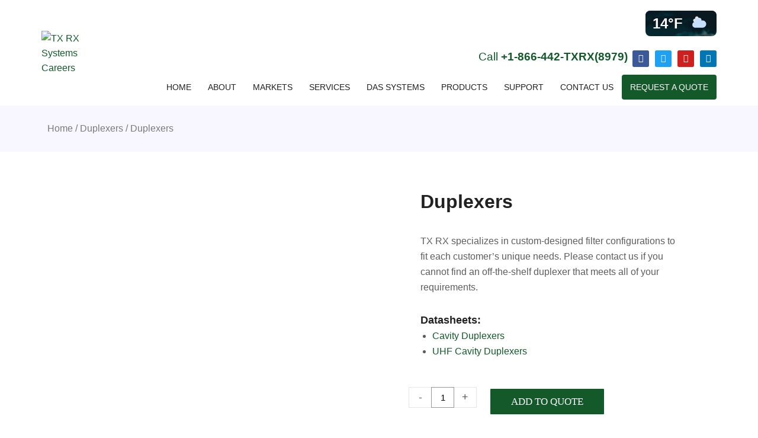

--- FILE ---
content_type: text/css
request_url: https://txrx.com/wp-content/uploads/elementor/css/post-34.css?ver=1769001493
body_size: 285
content:
.elementor-kit-34{--e-global-color-primary:#135929;--e-global-color-secondary:#486F73;--e-global-color-text:#212121;--e-global-color-accent:#05204A;--e-global-color-36ab536:#F8F7FF;--e-global-color-506a6ff:#BCD6CF;--e-global-typography-primary-font-family:"Roboto";--e-global-typography-primary-font-size:16px;--e-global-typography-primary-font-weight:400;--e-global-typography-primary-line-height:1.6em;--e-global-typography-secondary-font-family:"Roboto";--e-global-typography-secondary-font-size:15px;--e-global-typography-secondary-font-weight:400;--e-global-typography-secondary-line-height:1.5em;--e-global-typography-text-font-family:"Roboto";--e-global-typography-text-font-size:16px;--e-global-typography-text-font-weight:400;--e-global-typography-text-line-height:1.7em;--e-global-typography-accent-font-family:"Roboto";--e-global-typography-accent-font-weight:500;color:var( --e-global-color-text );font-family:var( --e-global-typography-primary-font-family ), Sans-serif;font-size:var( --e-global-typography-primary-font-size );font-weight:var( --e-global-typography-primary-font-weight );line-height:var( --e-global-typography-primary-line-height );}.elementor-kit-34 button,.elementor-kit-34 input[type="button"],.elementor-kit-34 input[type="submit"],.elementor-kit-34 .elementor-button{background-color:var( --e-global-color-primary );font-family:var( --e-global-typography-accent-font-family ), Sans-serif;font-weight:var( --e-global-typography-accent-font-weight );color:#FFFFFF;padding:15px 30px 15px 30px;}.elementor-kit-34 button:hover,.elementor-kit-34 button:focus,.elementor-kit-34 input[type="button"]:hover,.elementor-kit-34 input[type="button"]:focus,.elementor-kit-34 input[type="submit"]:hover,.elementor-kit-34 input[type="submit"]:focus,.elementor-kit-34 .elementor-button:hover,.elementor-kit-34 .elementor-button:focus{background-color:var( --e-global-color-secondary );border-radius:4px 4px 4px 4px;}.elementor-kit-34 e-page-transition{background-color:#FFBC7D;}.elementor-kit-34 a{color:var( --e-global-color-primary );}.elementor-kit-34 a:hover{color:var( --e-global-color-secondary );}.elementor-kit-34 h1{color:var( --e-global-color-text );font-family:"Roboto", Sans-serif;font-size:36px;font-weight:600;line-height:1.6em;}.elementor-kit-34 h2{color:var( --e-global-color-text );font-family:"Roboto", Sans-serif;font-size:32px;font-weight:600;line-height:1.6em;}.elementor-kit-34 h3{color:var( --e-global-color-text );font-family:"Roboto", Sans-serif;font-size:22px;font-weight:600;line-height:1.6em;}.elementor-kit-34 h4{color:var( --e-global-color-text );font-family:"Roboto", Sans-serif;font-size:20px;font-weight:600;line-height:1.6em;}.elementor-kit-34 h5{color:var( --e-global-color-text );font-family:"Roboto", Sans-serif;font-size:18px;font-weight:600;line-height:1.6em;}.elementor-kit-34 h6{color:var( --e-global-color-text );font-family:"Roboto", Sans-serif;font-size:15px;font-weight:500;line-height:1.5em;}.elementor-section.elementor-section-boxed > .elementor-container{max-width:1140px;}.e-con{--container-max-width:1140px;}.elementor-widget:not(:last-child){margin-block-end:20px;}.elementor-element{--widgets-spacing:20px 20px;--widgets-spacing-row:20px;--widgets-spacing-column:20px;}{}h1.entry-title{display:var(--page-title-display);}@media(max-width:1024px){.elementor-kit-34{font-size:var( --e-global-typography-primary-font-size );line-height:var( --e-global-typography-primary-line-height );}.elementor-section.elementor-section-boxed > .elementor-container{max-width:1024px;}.e-con{--container-max-width:1024px;}}@media(max-width:767px){.elementor-kit-34{font-size:var( --e-global-typography-primary-font-size );line-height:var( --e-global-typography-primary-line-height );}.elementor-section.elementor-section-boxed > .elementor-container{max-width:767px;}.e-con{--container-max-width:767px;}}

--- FILE ---
content_type: text/css
request_url: https://txrx.com/wp-content/uploads/elementor/css/post-207.css?ver=1769001493
body_size: 1786
content:
.elementor-widget-section .pafe-woocommerce-sales-funnels-add-to-cart-message--success{color:var( --e-global-color-primary );}.elementor-widget-section .pafe-woocommerce-sales-funnels-add-to-cart-message--out-of-stock{color:var( --e-global-color-primary );}.elementor-widget-section .pafe-woocommerce-sales-funnels-add-to-cart-message{font-family:var( --e-global-typography-accent-font-family ), Sans-serif;font-weight:var( --e-global-typography-accent-font-weight );}.elementor-207 .elementor-element.elementor-element-45c0864f > .elementor-container > .elementor-column > .elementor-widget-wrap{align-content:center;align-items:center;}.elementor-207 .elementor-element.elementor-element-45c0864f:not(.elementor-motion-effects-element-type-background), .elementor-207 .elementor-element.elementor-element-45c0864f > .elementor-motion-effects-container > .elementor-motion-effects-layer{background-color:#ffffff;}.elementor-207 .elementor-element.elementor-element-45c0864f{box-shadow:0px 0px 12px 0px rgba(0, 0, 0, 0.08);transition:background 0.3s, border 0.3s, border-radius 0.3s, box-shadow 0.3s;margin-top:0px;margin-bottom:0px;padding:10px 20px 10px 20px;}.elementor-207 .elementor-element.elementor-element-45c0864f > .elementor-background-overlay{transition:background 0.3s, border-radius 0.3s, opacity 0.3s;}.elementor-widget-column .pafe-woocommerce-sales-funnels-add-to-cart-message--success{color:var( --e-global-color-primary );}.elementor-widget-column .pafe-woocommerce-sales-funnels-add-to-cart-message--out-of-stock{color:var( --e-global-color-primary );}.elementor-widget-column .pafe-woocommerce-sales-funnels-add-to-cart-message{font-family:var( --e-global-typography-accent-font-family ), Sans-serif;font-weight:var( --e-global-typography-accent-font-weight );}.elementor-widget-theme-site-logo .pafe-woocommerce-sales-funnels-add-to-cart-message--success{color:var( --e-global-color-primary );}.elementor-widget-theme-site-logo .pafe-woocommerce-sales-funnels-add-to-cart-message--out-of-stock{color:var( --e-global-color-primary );}.elementor-widget-theme-site-logo .pafe-woocommerce-sales-funnels-add-to-cart-message{font-family:var( --e-global-typography-accent-font-family ), Sans-serif;font-weight:var( --e-global-typography-accent-font-weight );}.elementor-widget-theme-site-logo .widget-image-caption{color:var( --e-global-color-text );font-family:var( --e-global-typography-text-font-family ), Sans-serif;font-size:var( --e-global-typography-text-font-size );font-weight:var( --e-global-typography-text-font-weight );line-height:var( --e-global-typography-text-line-height );}.elementor-207 .elementor-element.elementor-element-6b28af51{text-align:left;}.elementor-207 .elementor-element.elementor-element-6b28af51 img{width:100px;}.elementor-207 .elementor-element.elementor-element-461c0065.elementor-column > .elementor-widget-wrap{justify-content:flex-end;}.elementor-207 .elementor-element.elementor-element-461c0065 > .elementor-element-populated{padding:8px 0px 0px 0px;}.elementor-widget-html .pafe-woocommerce-sales-funnels-add-to-cart-message--success{color:var( --e-global-color-primary );}.elementor-widget-html .pafe-woocommerce-sales-funnels-add-to-cart-message--out-of-stock{color:var( --e-global-color-primary );}.elementor-widget-html .pafe-woocommerce-sales-funnels-add-to-cart-message{font-family:var( --e-global-typography-accent-font-family ), Sans-serif;font-weight:var( --e-global-typography-accent-font-weight );}.elementor-207 .elementor-element.elementor-element-20c45c3{z-index:0;}.elementor-widget-heading .pafe-woocommerce-sales-funnels-add-to-cart-message--success{color:var( --e-global-color-primary );}.elementor-widget-heading .pafe-woocommerce-sales-funnels-add-to-cart-message--out-of-stock{color:var( --e-global-color-primary );}.elementor-widget-heading .pafe-woocommerce-sales-funnels-add-to-cart-message{font-family:var( --e-global-typography-accent-font-family ), Sans-serif;font-weight:var( --e-global-typography-accent-font-weight );}.elementor-widget-heading .elementor-heading-title{font-family:var( --e-global-typography-primary-font-family ), Sans-serif;font-size:var( --e-global-typography-primary-font-size );font-weight:var( --e-global-typography-primary-font-weight );line-height:var( --e-global-typography-primary-line-height );color:var( --e-global-color-primary );}.elementor-207 .elementor-element.elementor-element-62579fe{width:auto;max-width:auto;align-self:center;text-align:right;}.elementor-207 .elementor-element.elementor-element-62579fe > .elementor-widget-container{margin:0px 20px 0px 0px;}.elementor-207 .elementor-element.elementor-element-62579fe .elementor-heading-title{font-family:"Roboto", Sans-serif;font-weight:400;}.elementor-widget-social-icons .pafe-woocommerce-sales-funnels-add-to-cart-message--success{color:var( --e-global-color-primary );}.elementor-widget-social-icons .pafe-woocommerce-sales-funnels-add-to-cart-message--out-of-stock{color:var( --e-global-color-primary );}.elementor-widget-social-icons .pafe-woocommerce-sales-funnels-add-to-cart-message{font-family:var( --e-global-typography-accent-font-family ), Sans-serif;font-weight:var( --e-global-typography-accent-font-weight );}.elementor-207 .elementor-element.elementor-element-0c61865{--grid-template-columns:repeat(0, auto);width:auto;max-width:auto;--icon-size:14px;--grid-column-gap:6px;}.elementor-207 .elementor-element.elementor-element-0c61865 .elementor-widget-container{text-align:right;}.elementor-207 .elementor-element.elementor-element-0c61865 > .elementor-widget-container{margin:0px 0px 0px 0px;}.elementor-widget-nav-menu .pafe-woocommerce-sales-funnels-add-to-cart-message--success{color:var( --e-global-color-primary );}.elementor-widget-nav-menu .pafe-woocommerce-sales-funnels-add-to-cart-message--out-of-stock{color:var( --e-global-color-primary );}.elementor-widget-nav-menu .pafe-woocommerce-sales-funnels-add-to-cart-message{font-family:var( --e-global-typography-accent-font-family ), Sans-serif;font-weight:var( --e-global-typography-accent-font-weight );}.elementor-widget-nav-menu .elementor-nav-menu .elementor-item{font-family:var( --e-global-typography-primary-font-family ), Sans-serif;font-size:var( --e-global-typography-primary-font-size );font-weight:var( --e-global-typography-primary-font-weight );line-height:var( --e-global-typography-primary-line-height );}.elementor-widget-nav-menu .elementor-nav-menu--main .elementor-item{color:var( --e-global-color-text );fill:var( --e-global-color-text );}.elementor-widget-nav-menu .elementor-nav-menu--main .elementor-item:hover,
					.elementor-widget-nav-menu .elementor-nav-menu--main .elementor-item.elementor-item-active,
					.elementor-widget-nav-menu .elementor-nav-menu--main .elementor-item.highlighted,
					.elementor-widget-nav-menu .elementor-nav-menu--main .elementor-item:focus{color:var( --e-global-color-accent );fill:var( --e-global-color-accent );}.elementor-widget-nav-menu .elementor-nav-menu--main:not(.e--pointer-framed) .elementor-item:before,
					.elementor-widget-nav-menu .elementor-nav-menu--main:not(.e--pointer-framed) .elementor-item:after{background-color:var( --e-global-color-accent );}.elementor-widget-nav-menu .e--pointer-framed .elementor-item:before,
					.elementor-widget-nav-menu .e--pointer-framed .elementor-item:after{border-color:var( --e-global-color-accent );}.elementor-widget-nav-menu{--e-nav-menu-divider-color:var( --e-global-color-text );}.elementor-widget-nav-menu .elementor-nav-menu--dropdown .elementor-item, .elementor-widget-nav-menu .elementor-nav-menu--dropdown  .elementor-sub-item{font-family:var( --e-global-typography-accent-font-family ), Sans-serif;font-weight:var( --e-global-typography-accent-font-weight );}.elementor-207 .elementor-element.elementor-element-3f20df5b > .elementor-widget-container{margin:10px 0px 0px 0px;padding:0px 0px 0px 0px;}.elementor-207 .elementor-element.elementor-element-3f20df5b .elementor-menu-toggle{margin-left:auto;background-color:rgba(0,0,0,0);border-width:0px;border-radius:0px;}.elementor-207 .elementor-element.elementor-element-3f20df5b .elementor-nav-menu .elementor-item{font-family:"Roboto", Sans-serif;font-size:14px;font-weight:500;text-transform:uppercase;line-height:1.3em;}.elementor-207 .elementor-element.elementor-element-3f20df5b .elementor-nav-menu--main .elementor-item{color:var( --e-global-color-text );fill:var( --e-global-color-text );padding-left:14px;padding-right:14px;padding-top:12px;padding-bottom:12px;}.elementor-207 .elementor-element.elementor-element-3f20df5b .elementor-nav-menu--main .elementor-item:hover,
					.elementor-207 .elementor-element.elementor-element-3f20df5b .elementor-nav-menu--main .elementor-item.elementor-item-active,
					.elementor-207 .elementor-element.elementor-element-3f20df5b .elementor-nav-menu--main .elementor-item.highlighted,
					.elementor-207 .elementor-element.elementor-element-3f20df5b .elementor-nav-menu--main .elementor-item:focus{color:var( --e-global-color-primary );fill:var( --e-global-color-primary );}.elementor-207 .elementor-element.elementor-element-3f20df5b .elementor-nav-menu--main:not(.e--pointer-framed) .elementor-item:before,
					.elementor-207 .elementor-element.elementor-element-3f20df5b .elementor-nav-menu--main:not(.e--pointer-framed) .elementor-item:after{background-color:var( --e-global-color-primary );}.elementor-207 .elementor-element.elementor-element-3f20df5b .e--pointer-framed .elementor-item:before,
					.elementor-207 .elementor-element.elementor-element-3f20df5b .e--pointer-framed .elementor-item:after{border-color:var( --e-global-color-primary );}.elementor-207 .elementor-element.elementor-element-3f20df5b .e--pointer-framed .elementor-item:before{border-width:3px;}.elementor-207 .elementor-element.elementor-element-3f20df5b .e--pointer-framed.e--animation-draw .elementor-item:before{border-width:0 0 3px 3px;}.elementor-207 .elementor-element.elementor-element-3f20df5b .e--pointer-framed.e--animation-draw .elementor-item:after{border-width:3px 3px 0 0;}.elementor-207 .elementor-element.elementor-element-3f20df5b .e--pointer-framed.e--animation-corners .elementor-item:before{border-width:3px 0 0 3px;}.elementor-207 .elementor-element.elementor-element-3f20df5b .e--pointer-framed.e--animation-corners .elementor-item:after{border-width:0 3px 3px 0;}.elementor-207 .elementor-element.elementor-element-3f20df5b .e--pointer-underline .elementor-item:after,
					 .elementor-207 .elementor-element.elementor-element-3f20df5b .e--pointer-overline .elementor-item:before,
					 .elementor-207 .elementor-element.elementor-element-3f20df5b .e--pointer-double-line .elementor-item:before,
					 .elementor-207 .elementor-element.elementor-element-3f20df5b .e--pointer-double-line .elementor-item:after{height:3px;}.elementor-207 .elementor-element.elementor-element-3f20df5b{--e-nav-menu-horizontal-menu-item-margin:calc( 0px / 2 );--nav-menu-icon-size:30px;}.elementor-207 .elementor-element.elementor-element-3f20df5b .elementor-nav-menu--main:not(.elementor-nav-menu--layout-horizontal) .elementor-nav-menu > li:not(:last-child){margin-bottom:0px;}.elementor-207 .elementor-element.elementor-element-3f20df5b .elementor-nav-menu--dropdown a, .elementor-207 .elementor-element.elementor-element-3f20df5b .elementor-menu-toggle{color:#000000;fill:#000000;}.elementor-207 .elementor-element.elementor-element-3f20df5b .elementor-nav-menu--dropdown{background-color:#f2f2f2;}.elementor-207 .elementor-element.elementor-element-3f20df5b .elementor-nav-menu--dropdown a:hover,
					.elementor-207 .elementor-element.elementor-element-3f20df5b .elementor-nav-menu--dropdown a:focus,
					.elementor-207 .elementor-element.elementor-element-3f20df5b .elementor-nav-menu--dropdown a.elementor-item-active,
					.elementor-207 .elementor-element.elementor-element-3f20df5b .elementor-nav-menu--dropdown a.highlighted,
					.elementor-207 .elementor-element.elementor-element-3f20df5b .elementor-menu-toggle:hover,
					.elementor-207 .elementor-element.elementor-element-3f20df5b .elementor-menu-toggle:focus{color:var( --e-global-color-primary );}.elementor-207 .elementor-element.elementor-element-3f20df5b .elementor-nav-menu--dropdown a:hover,
					.elementor-207 .elementor-element.elementor-element-3f20df5b .elementor-nav-menu--dropdown a:focus,
					.elementor-207 .elementor-element.elementor-element-3f20df5b .elementor-nav-menu--dropdown a.elementor-item-active,
					.elementor-207 .elementor-element.elementor-element-3f20df5b .elementor-nav-menu--dropdown a.highlighted{background-color:var( --e-global-color-36ab536 );}.elementor-207 .elementor-element.elementor-element-3f20df5b .elementor-nav-menu--dropdown .elementor-item, .elementor-207 .elementor-element.elementor-element-3f20df5b .elementor-nav-menu--dropdown  .elementor-sub-item{font-size:15px;}.elementor-207 .elementor-element.elementor-element-3f20df5b div.elementor-menu-toggle{color:#000000;}.elementor-207 .elementor-element.elementor-element-3f20df5b div.elementor-menu-toggle svg{fill:#000000;}.elementor-207 .elementor-element.elementor-element-3f20df5b div.elementor-menu-toggle:hover, .elementor-207 .elementor-element.elementor-element-3f20df5b div.elementor-menu-toggle:focus{color:#02604E;}.elementor-207 .elementor-element.elementor-element-3f20df5b div.elementor-menu-toggle:hover svg, .elementor-207 .elementor-element.elementor-element-3f20df5b div.elementor-menu-toggle:focus svg{fill:#02604E;}.elementor-207 .elementor-element.elementor-element-6a30e01 > .elementor-container > .elementor-column > .elementor-widget-wrap{align-content:center;align-items:center;}.elementor-207 .elementor-element.elementor-element-6a30e01:not(.elementor-motion-effects-element-type-background), .elementor-207 .elementor-element.elementor-element-6a30e01 > .elementor-motion-effects-container > .elementor-motion-effects-layer{background-color:#ffffff;}.elementor-207 .elementor-element.elementor-element-6a30e01{box-shadow:0px 0px 12px 0px rgba(0, 0, 0, 0.08);transition:background 0.3s, border 0.3s, border-radius 0.3s, box-shadow 0.3s;margin-top:0px;margin-bottom:0px;padding:6px 0px 6px 0px;z-index:9;}.elementor-207 .elementor-element.elementor-element-6a30e01 > .elementor-background-overlay{transition:background 0.3s, border-radius 0.3s, opacity 0.3s;}.elementor-207 .elementor-element.elementor-element-c9ceac1{text-align:left;}.elementor-207 .elementor-element.elementor-element-c9ceac1 img{width:50px;}.elementor-207 .elementor-element.elementor-element-0574dea > .elementor-widget-container{margin:0px 0px 0px 0px;padding:0px 0px 0px 0px;}.elementor-207 .elementor-element.elementor-element-0574dea .elementor-menu-toggle{margin-left:auto;background-color:rgba(0,0,0,0);border-width:0px;border-radius:0px;}.elementor-207 .elementor-element.elementor-element-0574dea .elementor-nav-menu .elementor-item{font-family:"Roboto", Sans-serif;font-size:14px;font-weight:500;text-transform:uppercase;line-height:1.3em;}.elementor-207 .elementor-element.elementor-element-0574dea .elementor-nav-menu--main .elementor-item{color:var( --e-global-color-text );fill:var( --e-global-color-text );padding-left:14px;padding-right:14px;padding-top:12px;padding-bottom:12px;}.elementor-207 .elementor-element.elementor-element-0574dea .elementor-nav-menu--main .elementor-item:hover,
					.elementor-207 .elementor-element.elementor-element-0574dea .elementor-nav-menu--main .elementor-item.elementor-item-active,
					.elementor-207 .elementor-element.elementor-element-0574dea .elementor-nav-menu--main .elementor-item.highlighted,
					.elementor-207 .elementor-element.elementor-element-0574dea .elementor-nav-menu--main .elementor-item:focus{color:var( --e-global-color-primary );fill:var( --e-global-color-primary );}.elementor-207 .elementor-element.elementor-element-0574dea .elementor-nav-menu--main:not(.e--pointer-framed) .elementor-item:before,
					.elementor-207 .elementor-element.elementor-element-0574dea .elementor-nav-menu--main:not(.e--pointer-framed) .elementor-item:after{background-color:var( --e-global-color-primary );}.elementor-207 .elementor-element.elementor-element-0574dea .e--pointer-framed .elementor-item:before,
					.elementor-207 .elementor-element.elementor-element-0574dea .e--pointer-framed .elementor-item:after{border-color:var( --e-global-color-primary );}.elementor-207 .elementor-element.elementor-element-0574dea .e--pointer-framed .elementor-item:before{border-width:3px;}.elementor-207 .elementor-element.elementor-element-0574dea .e--pointer-framed.e--animation-draw .elementor-item:before{border-width:0 0 3px 3px;}.elementor-207 .elementor-element.elementor-element-0574dea .e--pointer-framed.e--animation-draw .elementor-item:after{border-width:3px 3px 0 0;}.elementor-207 .elementor-element.elementor-element-0574dea .e--pointer-framed.e--animation-corners .elementor-item:before{border-width:3px 0 0 3px;}.elementor-207 .elementor-element.elementor-element-0574dea .e--pointer-framed.e--animation-corners .elementor-item:after{border-width:0 3px 3px 0;}.elementor-207 .elementor-element.elementor-element-0574dea .e--pointer-underline .elementor-item:after,
					 .elementor-207 .elementor-element.elementor-element-0574dea .e--pointer-overline .elementor-item:before,
					 .elementor-207 .elementor-element.elementor-element-0574dea .e--pointer-double-line .elementor-item:before,
					 .elementor-207 .elementor-element.elementor-element-0574dea .e--pointer-double-line .elementor-item:after{height:3px;}.elementor-207 .elementor-element.elementor-element-0574dea{--e-nav-menu-horizontal-menu-item-margin:calc( 0px / 2 );--nav-menu-icon-size:30px;}.elementor-207 .elementor-element.elementor-element-0574dea .elementor-nav-menu--main:not(.elementor-nav-menu--layout-horizontal) .elementor-nav-menu > li:not(:last-child){margin-bottom:0px;}.elementor-207 .elementor-element.elementor-element-0574dea .elementor-nav-menu--dropdown a, .elementor-207 .elementor-element.elementor-element-0574dea .elementor-menu-toggle{color:#000000;fill:#000000;}.elementor-207 .elementor-element.elementor-element-0574dea .elementor-nav-menu--dropdown{background-color:#f2f2f2;}.elementor-207 .elementor-element.elementor-element-0574dea .elementor-nav-menu--dropdown a:hover,
					.elementor-207 .elementor-element.elementor-element-0574dea .elementor-nav-menu--dropdown a:focus,
					.elementor-207 .elementor-element.elementor-element-0574dea .elementor-nav-menu--dropdown a.elementor-item-active,
					.elementor-207 .elementor-element.elementor-element-0574dea .elementor-nav-menu--dropdown a.highlighted,
					.elementor-207 .elementor-element.elementor-element-0574dea .elementor-menu-toggle:hover,
					.elementor-207 .elementor-element.elementor-element-0574dea .elementor-menu-toggle:focus{color:var( --e-global-color-primary );}.elementor-207 .elementor-element.elementor-element-0574dea .elementor-nav-menu--dropdown a:hover,
					.elementor-207 .elementor-element.elementor-element-0574dea .elementor-nav-menu--dropdown a:focus,
					.elementor-207 .elementor-element.elementor-element-0574dea .elementor-nav-menu--dropdown a.elementor-item-active,
					.elementor-207 .elementor-element.elementor-element-0574dea .elementor-nav-menu--dropdown a.highlighted{background-color:var( --e-global-color-36ab536 );}.elementor-207 .elementor-element.elementor-element-0574dea .elementor-nav-menu--dropdown .elementor-item, .elementor-207 .elementor-element.elementor-element-0574dea .elementor-nav-menu--dropdown  .elementor-sub-item{font-size:15px;}.elementor-207 .elementor-element.elementor-element-0574dea div.elementor-menu-toggle{color:#000000;}.elementor-207 .elementor-element.elementor-element-0574dea div.elementor-menu-toggle svg{fill:#000000;}.elementor-207 .elementor-element.elementor-element-0574dea div.elementor-menu-toggle:hover, .elementor-207 .elementor-element.elementor-element-0574dea div.elementor-menu-toggle:focus{color:#00ce1b;}.elementor-207 .elementor-element.elementor-element-0574dea div.elementor-menu-toggle:hover svg, .elementor-207 .elementor-element.elementor-element-0574dea div.elementor-menu-toggle:focus svg{fill:#00ce1b;}.elementor-theme-builder-content-area{height:400px;}.elementor-location-header:before, .elementor-location-footer:before{content:"";display:table;clear:both;}@media(max-width:1024px){.elementor-207 .elementor-element.elementor-element-45c0864f{padding:10px 20px 10px 20px;}.elementor-widget-theme-site-logo .widget-image-caption{font-size:var( --e-global-typography-text-font-size );line-height:var( --e-global-typography-text-line-height );}.elementor-widget-heading .elementor-heading-title{font-size:var( --e-global-typography-primary-font-size );line-height:var( --e-global-typography-primary-line-height );}.elementor-widget-nav-menu .elementor-nav-menu .elementor-item{font-size:var( --e-global-typography-primary-font-size );line-height:var( --e-global-typography-primary-line-height );}.elementor-207 .elementor-element.elementor-element-3f20df5b .elementor-nav-menu--main .elementor-item{padding-left:14px;padding-right:14px;}.elementor-207 .elementor-element.elementor-element-3f20df5b{--e-nav-menu-horizontal-menu-item-margin:calc( 0px / 2 );}.elementor-207 .elementor-element.elementor-element-3f20df5b .elementor-nav-menu--main:not(.elementor-nav-menu--layout-horizontal) .elementor-nav-menu > li:not(:last-child){margin-bottom:0px;}.elementor-207 .elementor-element.elementor-element-3f20df5b .elementor-nav-menu--main > .elementor-nav-menu > li > .elementor-nav-menu--dropdown, .elementor-207 .elementor-element.elementor-element-3f20df5b .elementor-nav-menu__container.elementor-nav-menu--dropdown{margin-top:29px !important;}.elementor-207 .elementor-element.elementor-element-6a30e01{padding:20px 20px 20px 20px;}.elementor-207 .elementor-element.elementor-element-0574dea .elementor-nav-menu--main .elementor-item{padding-left:14px;padding-right:14px;}.elementor-207 .elementor-element.elementor-element-0574dea{--e-nav-menu-horizontal-menu-item-margin:calc( 0px / 2 );}.elementor-207 .elementor-element.elementor-element-0574dea .elementor-nav-menu--main:not(.elementor-nav-menu--layout-horizontal) .elementor-nav-menu > li:not(:last-child){margin-bottom:0px;}}@media(max-width:767px){.elementor-207 .elementor-element.elementor-element-45c0864f{padding:10px 20px 10px 20px;}.elementor-207 .elementor-element.elementor-element-b77cba2{width:30%;}.elementor-207 .elementor-element.elementor-element-b77cba2 > .elementor-element-populated{margin:0px 0px 0px 0px;--e-column-margin-right:0px;--e-column-margin-left:0px;}.elementor-widget-theme-site-logo .widget-image-caption{font-size:var( --e-global-typography-text-font-size );line-height:var( --e-global-typography-text-line-height );}.elementor-207 .elementor-element.elementor-element-6b28af51{text-align:left;}.elementor-207 .elementor-element.elementor-element-6b28af51 img{width:70px;}.elementor-207 .elementor-element.elementor-element-461c0065{width:70%;}.elementor-207 .elementor-element.elementor-element-461c0065.elementor-column > .elementor-widget-wrap{justify-content:flex-end;}.elementor-207 .elementor-element.elementor-element-461c0065 > .elementor-element-populated{margin:0px 0px 0px 0px;--e-column-margin-right:0px;--e-column-margin-left:0px;}.elementor-widget-heading .elementor-heading-title{font-size:var( --e-global-typography-primary-font-size );line-height:var( --e-global-typography-primary-line-height );}.elementor-207 .elementor-element.elementor-element-62579fe > .elementor-widget-container{margin:0px 0px 0px 0px;padding:0px 0px 8px 0px;}.elementor-207 .elementor-element.elementor-element-62579fe{text-align:right;}.elementor-207 .elementor-element.elementor-element-62579fe .elementor-heading-title{font-size:16px;}.elementor-207 .elementor-element.elementor-element-0c61865 > .elementor-widget-container{margin:0px 0px 0px 0px;}.elementor-widget-nav-menu .elementor-nav-menu .elementor-item{font-size:var( --e-global-typography-primary-font-size );line-height:var( --e-global-typography-primary-line-height );}.elementor-207 .elementor-element.elementor-element-3f20df5b .elementor-nav-menu--dropdown a{padding-left:0px;padding-right:0px;padding-top:12px;padding-bottom:12px;}.elementor-207 .elementor-element.elementor-element-3f20df5b .elementor-nav-menu--main > .elementor-nav-menu > li > .elementor-nav-menu--dropdown, .elementor-207 .elementor-element.elementor-element-3f20df5b .elementor-nav-menu__container.elementor-nav-menu--dropdown{margin-top:18px !important;}.elementor-207 .elementor-element.elementor-element-6a30e01{padding:20px 20px 20px 20px;}.elementor-207 .elementor-element.elementor-element-af623f5{width:50%;}.elementor-207 .elementor-element.elementor-element-af623f5 > .elementor-element-populated{margin:0px 0px 0px 0px;--e-column-margin-right:0px;--e-column-margin-left:0px;}.elementor-207 .elementor-element.elementor-element-c9ceac1{text-align:left;}.elementor-207 .elementor-element.elementor-element-c9ceac1 img{width:70px;}.elementor-207 .elementor-element.elementor-element-4991e05{width:50%;}.elementor-207 .elementor-element.elementor-element-4991e05 > .elementor-element-populated{margin:0px 0px 0px 0px;--e-column-margin-right:0px;--e-column-margin-left:0px;}.elementor-207 .elementor-element.elementor-element-0574dea .elementor-nav-menu--dropdown a{padding-top:12px;padding-bottom:12px;}.elementor-207 .elementor-element.elementor-element-0574dea .elementor-nav-menu--main > .elementor-nav-menu > li > .elementor-nav-menu--dropdown, .elementor-207 .elementor-element.elementor-element-0574dea .elementor-nav-menu__container.elementor-nav-menu--dropdown{margin-top:20px !important;}}@media(min-width:768px){.elementor-207 .elementor-element.elementor-element-b77cba2{width:9.252%;}.elementor-207 .elementor-element.elementor-element-461c0065{width:90.748%;}.elementor-207 .elementor-element.elementor-element-af623f5{width:9.252%;}.elementor-207 .elementor-element.elementor-element-4991e05{width:90.748%;}}@media(max-width:1024px) and (min-width:768px){.elementor-207 .elementor-element.elementor-element-b77cba2{width:30%;}.elementor-207 .elementor-element.elementor-element-461c0065{width:70%;}.elementor-207 .elementor-element.elementor-element-af623f5{width:20%;}.elementor-207 .elementor-element.elementor-element-4991e05{width:60%;}}/* Start custom CSS for column, class: .elementor-element-461c0065 */.col-top-right > .elementor-widget-wrap{
    justify-content: flex-end;
}/* End custom CSS */
/* Start custom CSS for column, class: .elementor-element-4991e05 */.col-top-right > .elementor-widget-wrap{
    justify-content: flex-end;
}/* End custom CSS */
/* Start custom CSS for section, class: .elementor-element-6a30e01 */.sticky-menu {
    display: none;
    position: fixed;
    top: 0;
}
.sticky-menu.active {
    width: 100%;
    display: block;
}
.sticky-menu .sticky-nav {
    margin-bottom: 0px;
}/* End custom CSS */

--- FILE ---
content_type: text/css
request_url: https://txrx.com/wp-content/uploads/elementor/css/post-1148.css?ver=1769001493
body_size: 1462
content:
.elementor-widget-section .pafe-woocommerce-sales-funnels-add-to-cart-message--success{color:var( --e-global-color-primary );}.elementor-widget-section .pafe-woocommerce-sales-funnels-add-to-cart-message--out-of-stock{color:var( --e-global-color-primary );}.elementor-widget-section .pafe-woocommerce-sales-funnels-add-to-cart-message{font-family:var( --e-global-typography-accent-font-family ), Sans-serif;font-weight:var( --e-global-typography-accent-font-weight );}.elementor-1148 .elementor-element.elementor-element-e1ee206:not(.elementor-motion-effects-element-type-background), .elementor-1148 .elementor-element.elementor-element-e1ee206 > .elementor-motion-effects-container > .elementor-motion-effects-layer{background-color:#001c38;}.elementor-1148 .elementor-element.elementor-element-e1ee206{transition:background 0.3s, border 0.3s, border-radius 0.3s, box-shadow 0.3s;padding:70px 20px 70px 20px;}.elementor-1148 .elementor-element.elementor-element-e1ee206 > .elementor-background-overlay{transition:background 0.3s, border-radius 0.3s, opacity 0.3s;}.elementor-widget-column .pafe-woocommerce-sales-funnels-add-to-cart-message--success{color:var( --e-global-color-primary );}.elementor-widget-column .pafe-woocommerce-sales-funnels-add-to-cart-message--out-of-stock{color:var( --e-global-color-primary );}.elementor-widget-column .pafe-woocommerce-sales-funnels-add-to-cart-message{font-family:var( --e-global-typography-accent-font-family ), Sans-serif;font-weight:var( --e-global-typography-accent-font-weight );}.elementor-1148 .elementor-element.elementor-element-7fd8ad2 > .elementor-element-populated{margin:0px 80px 0px 0px;--e-column-margin-right:80px;--e-column-margin-left:0px;}.elementor-widget-theme-site-logo .pafe-woocommerce-sales-funnels-add-to-cart-message--success{color:var( --e-global-color-primary );}.elementor-widget-theme-site-logo .pafe-woocommerce-sales-funnels-add-to-cart-message--out-of-stock{color:var( --e-global-color-primary );}.elementor-widget-theme-site-logo .pafe-woocommerce-sales-funnels-add-to-cart-message{font-family:var( --e-global-typography-accent-font-family ), Sans-serif;font-weight:var( --e-global-typography-accent-font-weight );}.elementor-widget-theme-site-logo .widget-image-caption{color:var( --e-global-color-text );font-family:var( --e-global-typography-text-font-family ), Sans-serif;font-size:var( --e-global-typography-text-font-size );font-weight:var( --e-global-typography-text-font-weight );line-height:var( --e-global-typography-text-line-height );}.elementor-1148 .elementor-element.elementor-element-ed15f2e{text-align:left;}.elementor-1148 .elementor-element.elementor-element-ed15f2e img{width:120px;}.elementor-widget-text-editor .pafe-woocommerce-sales-funnels-add-to-cart-message--success{color:var( --e-global-color-primary );}.elementor-widget-text-editor .pafe-woocommerce-sales-funnels-add-to-cart-message--out-of-stock{color:var( --e-global-color-primary );}.elementor-widget-text-editor .pafe-woocommerce-sales-funnels-add-to-cart-message{font-family:var( --e-global-typography-accent-font-family ), Sans-serif;font-weight:var( --e-global-typography-accent-font-weight );}.elementor-widget-text-editor{font-family:var( --e-global-typography-text-font-family ), Sans-serif;font-size:var( --e-global-typography-text-font-size );font-weight:var( --e-global-typography-text-font-weight );line-height:var( --e-global-typography-text-line-height );color:var( --e-global-color-text );}.elementor-widget-text-editor.elementor-drop-cap-view-stacked .elementor-drop-cap{background-color:var( --e-global-color-primary );}.elementor-widget-text-editor.elementor-drop-cap-view-framed .elementor-drop-cap, .elementor-widget-text-editor.elementor-drop-cap-view-default .elementor-drop-cap{color:var( --e-global-color-primary );border-color:var( --e-global-color-primary );}.elementor-1148 .elementor-element.elementor-element-dd3ef69{font-size:14px;font-weight:300;color:#FFFFFFA6;}.elementor-bc-flex-widget .elementor-1148 .elementor-element.elementor-element-4c31c4f.elementor-column .elementor-widget-wrap{align-items:flex-start;}.elementor-1148 .elementor-element.elementor-element-4c31c4f.elementor-column.elementor-element[data-element_type="column"] > .elementor-widget-wrap.elementor-element-populated{align-content:flex-start;align-items:flex-start;}.elementor-widget-heading .pafe-woocommerce-sales-funnels-add-to-cart-message--success{color:var( --e-global-color-primary );}.elementor-widget-heading .pafe-woocommerce-sales-funnels-add-to-cart-message--out-of-stock{color:var( --e-global-color-primary );}.elementor-widget-heading .pafe-woocommerce-sales-funnels-add-to-cart-message{font-family:var( --e-global-typography-accent-font-family ), Sans-serif;font-weight:var( --e-global-typography-accent-font-weight );}.elementor-widget-heading .elementor-heading-title{font-family:var( --e-global-typography-primary-font-family ), Sans-serif;font-size:var( --e-global-typography-primary-font-size );font-weight:var( --e-global-typography-primary-font-weight );line-height:var( --e-global-typography-primary-line-height );color:var( --e-global-color-primary );}.elementor-1148 .elementor-element.elementor-element-9ef0061{text-align:left;}.elementor-1148 .elementor-element.elementor-element-9ef0061 .elementor-heading-title{font-size:18px;font-weight:500;color:#ffffff;}.elementor-widget-icon-list .pafe-woocommerce-sales-funnels-add-to-cart-message--success{color:var( --e-global-color-primary );}.elementor-widget-icon-list .pafe-woocommerce-sales-funnels-add-to-cart-message--out-of-stock{color:var( --e-global-color-primary );}.elementor-widget-icon-list .pafe-woocommerce-sales-funnels-add-to-cart-message{font-family:var( --e-global-typography-accent-font-family ), Sans-serif;font-weight:var( --e-global-typography-accent-font-weight );}.elementor-widget-icon-list .elementor-icon-list-item:not(:last-child):after{border-color:var( --e-global-color-text );}.elementor-widget-icon-list .elementor-icon-list-icon i{color:var( --e-global-color-primary );}.elementor-widget-icon-list .elementor-icon-list-icon svg{fill:var( --e-global-color-primary );}.elementor-widget-icon-list .elementor-icon-list-item > .elementor-icon-list-text, .elementor-widget-icon-list .elementor-icon-list-item > a{font-family:var( --e-global-typography-text-font-family ), Sans-serif;font-size:var( --e-global-typography-text-font-size );font-weight:var( --e-global-typography-text-font-weight );line-height:var( --e-global-typography-text-line-height );}.elementor-widget-icon-list .elementor-icon-list-text{color:var( --e-global-color-secondary );}.elementor-1148 .elementor-element.elementor-element-50d8270{width:var( --container-widget-width, 102.985% );max-width:102.985%;--container-widget-width:102.985%;--container-widget-flex-grow:0;--e-icon-list-icon-size:0px;--icon-vertical-offset:0px;}.elementor-1148 .elementor-element.elementor-element-50d8270 .elementor-icon-list-items:not(.elementor-inline-items) .elementor-icon-list-item:not(:last-child){padding-block-end:calc(6px/2);}.elementor-1148 .elementor-element.elementor-element-50d8270 .elementor-icon-list-items:not(.elementor-inline-items) .elementor-icon-list-item:not(:first-child){margin-block-start:calc(6px/2);}.elementor-1148 .elementor-element.elementor-element-50d8270 .elementor-icon-list-items.elementor-inline-items .elementor-icon-list-item{margin-inline:calc(6px/2);}.elementor-1148 .elementor-element.elementor-element-50d8270 .elementor-icon-list-items.elementor-inline-items{margin-inline:calc(-6px/2);}.elementor-1148 .elementor-element.elementor-element-50d8270 .elementor-icon-list-items.elementor-inline-items .elementor-icon-list-item:after{inset-inline-end:calc(-6px/2);}.elementor-1148 .elementor-element.elementor-element-50d8270 .elementor-icon-list-icon i{transition:color 0.3s;}.elementor-1148 .elementor-element.elementor-element-50d8270 .elementor-icon-list-icon svg{transition:fill 0.3s;}.elementor-1148 .elementor-element.elementor-element-50d8270 .elementor-icon-list-icon{padding-inline-end:0px;}.elementor-1148 .elementor-element.elementor-element-50d8270 .elementor-icon-list-item > .elementor-icon-list-text, .elementor-1148 .elementor-element.elementor-element-50d8270 .elementor-icon-list-item > a{font-size:14px;font-weight:300;}.elementor-1148 .elementor-element.elementor-element-50d8270 .elementor-icon-list-text{color:#FFFFFFA6;transition:color 0.3s;}.elementor-1148 .elementor-element.elementor-element-50d8270 .elementor-icon-list-item:hover .elementor-icon-list-text{color:#FFFFFF;}.elementor-bc-flex-widget .elementor-1148 .elementor-element.elementor-element-ec9db44.elementor-column .elementor-widget-wrap{align-items:flex-start;}.elementor-1148 .elementor-element.elementor-element-ec9db44.elementor-column.elementor-element[data-element_type="column"] > .elementor-widget-wrap.elementor-element-populated{align-content:flex-start;align-items:flex-start;}.elementor-1148 .elementor-element.elementor-element-3a69130{text-align:left;}.elementor-1148 .elementor-element.elementor-element-3a69130 .elementor-heading-title{font-size:18px;font-weight:500;color:#ffffff;}.elementor-1148 .elementor-element.elementor-element-442fcd2 .elementor-icon-list-items:not(.elementor-inline-items) .elementor-icon-list-item:not(:last-child){padding-block-end:calc(5px/2);}.elementor-1148 .elementor-element.elementor-element-442fcd2 .elementor-icon-list-items:not(.elementor-inline-items) .elementor-icon-list-item:not(:first-child){margin-block-start:calc(5px/2);}.elementor-1148 .elementor-element.elementor-element-442fcd2 .elementor-icon-list-items.elementor-inline-items .elementor-icon-list-item{margin-inline:calc(5px/2);}.elementor-1148 .elementor-element.elementor-element-442fcd2 .elementor-icon-list-items.elementor-inline-items{margin-inline:calc(-5px/2);}.elementor-1148 .elementor-element.elementor-element-442fcd2 .elementor-icon-list-items.elementor-inline-items .elementor-icon-list-item:after{inset-inline-end:calc(-5px/2);}.elementor-1148 .elementor-element.elementor-element-442fcd2 .elementor-icon-list-icon i{transition:color 0.3s;}.elementor-1148 .elementor-element.elementor-element-442fcd2 .elementor-icon-list-icon svg{transition:fill 0.3s;}.elementor-1148 .elementor-element.elementor-element-442fcd2{--e-icon-list-icon-size:0px;--icon-vertical-offset:0px;}.elementor-1148 .elementor-element.elementor-element-442fcd2 .elementor-icon-list-icon{padding-inline-end:0px;}.elementor-1148 .elementor-element.elementor-element-442fcd2 .elementor-icon-list-item > .elementor-icon-list-text, .elementor-1148 .elementor-element.elementor-element-442fcd2 .elementor-icon-list-item > a{font-size:14px;font-weight:300;}.elementor-1148 .elementor-element.elementor-element-442fcd2 .elementor-icon-list-text{color:#FFFFFFA6;transition:color 0.3s;}.elementor-1148 .elementor-element.elementor-element-442fcd2 .elementor-icon-list-item:hover .elementor-icon-list-text{color:#FFFFFF;}.elementor-bc-flex-widget .elementor-1148 .elementor-element.elementor-element-f513811.elementor-column .elementor-widget-wrap{align-items:flex-start;}.elementor-1148 .elementor-element.elementor-element-f513811.elementor-column.elementor-element[data-element_type="column"] > .elementor-widget-wrap.elementor-element-populated{align-content:flex-start;align-items:flex-start;}.elementor-1148 .elementor-element.elementor-element-6891e1b{text-align:left;}.elementor-1148 .elementor-element.elementor-element-6891e1b .elementor-heading-title{font-size:18px;font-weight:500;color:#ffffff;}.elementor-1148 .elementor-element.elementor-element-f680d8d > .elementor-widget-container{margin:0px 0px 0px 0px;padding:0px 0px 0px 0px;}.elementor-1148 .elementor-element.elementor-element-f680d8d{color:#FFFFFFA6;}.elementor-1148 .elementor-element.elementor-element-f617bad > .elementor-widget-container{margin:-33px 0px 0px 0px;padding:0px 0px 0px 0px;}.elementor-1148 .elementor-element.elementor-element-f617bad{font-family:"Roboto", Sans-serif;font-size:16px;font-weight:400;line-height:1.7em;color:#FFFFFFA6;}.elementor-1148 .elementor-element.elementor-element-865a330 > .elementor-widget-container{margin:-37px 0px 0px 0px;}.elementor-1148 .elementor-element.elementor-element-865a330{font-family:"Roboto", Sans-serif;font-size:15px;font-weight:400;line-height:1.7em;color:#FFFFFFA6;}.elementor-widget-social-icons .pafe-woocommerce-sales-funnels-add-to-cart-message--success{color:var( --e-global-color-primary );}.elementor-widget-social-icons .pafe-woocommerce-sales-funnels-add-to-cart-message--out-of-stock{color:var( --e-global-color-primary );}.elementor-widget-social-icons .pafe-woocommerce-sales-funnels-add-to-cart-message{font-family:var( --e-global-typography-accent-font-family ), Sans-serif;font-weight:var( --e-global-typography-accent-font-weight );}.elementor-1148 .elementor-element.elementor-element-08249cf{--grid-template-columns:repeat(0, auto);--icon-size:15px;--grid-column-gap:9px;--grid-row-gap:0px;}.elementor-1148 .elementor-element.elementor-element-08249cf .elementor-widget-container{text-align:left;}.elementor-1148 .elementor-element.elementor-element-08249cf > .elementor-widget-container{padding:0px 0px 0px 0px;}.elementor-1148 .elementor-element.elementor-element-08249cf .elementor-social-icon{background-color:rgba(255,255,255,0.21);--icon-padding:0.6em;}.elementor-1148 .elementor-element.elementor-element-08249cf .elementor-social-icon i{color:#ffffff;}.elementor-1148 .elementor-element.elementor-element-08249cf .elementor-social-icon svg{fill:#ffffff;}.elementor-1148 .elementor-element.elementor-element-08249cf .elementor-social-icon:hover{background-color:#ffffff;}.elementor-1148 .elementor-element.elementor-element-08249cf .elementor-social-icon:hover i{color:#001c38;}.elementor-1148 .elementor-element.elementor-element-08249cf .elementor-social-icon:hover svg{fill:#001c38;}.elementor-1148 .elementor-element.elementor-element-570e9c0 > .elementor-container > .elementor-column > .elementor-widget-wrap{align-content:center;align-items:center;}.elementor-1148 .elementor-element.elementor-element-570e9c0:not(.elementor-motion-effects-element-type-background), .elementor-1148 .elementor-element.elementor-element-570e9c0 > .elementor-motion-effects-container > .elementor-motion-effects-layer{background-color:#001c38;}.elementor-1148 .elementor-element.elementor-element-570e9c0 > .elementor-container{min-height:50px;}.elementor-1148 .elementor-element.elementor-element-570e9c0{border-style:solid;border-width:1px 0px 0px 0px;border-color:rgba(255,255,255,0.19);transition:background 0.3s, border 0.3s, border-radius 0.3s, box-shadow 0.3s;padding:0px 20px 0px 20px;}.elementor-1148 .elementor-element.elementor-element-570e9c0 > .elementor-background-overlay{transition:background 0.3s, border-radius 0.3s, opacity 0.3s;}.elementor-1148 .elementor-element.elementor-element-147c87f{text-align:left;}.elementor-1148 .elementor-element.elementor-element-147c87f .elementor-heading-title{font-size:12px;font-weight:300;color:#adadad;}.elementor-theme-builder-content-area{height:400px;}.elementor-location-header:before, .elementor-location-footer:before{content:"";display:table;clear:both;}@media(max-width:1024px){.elementor-1148 .elementor-element.elementor-element-e1ee206{padding:50px 20px 50px 20px;}.elementor-1148 .elementor-element.elementor-element-7fd8ad2 > .elementor-element-populated{margin:0% 15% 0% 0%;--e-column-margin-right:15%;--e-column-margin-left:0%;}.elementor-widget-theme-site-logo .widget-image-caption{font-size:var( --e-global-typography-text-font-size );line-height:var( --e-global-typography-text-line-height );}.elementor-widget-text-editor{font-size:var( --e-global-typography-text-font-size );line-height:var( --e-global-typography-text-line-height );}.elementor-widget-heading .elementor-heading-title{font-size:var( --e-global-typography-primary-font-size );line-height:var( --e-global-typography-primary-line-height );}.elementor-widget-icon-list .elementor-icon-list-item > .elementor-icon-list-text, .elementor-widget-icon-list .elementor-icon-list-item > a{font-size:var( --e-global-typography-text-font-size );line-height:var( --e-global-typography-text-line-height );}.elementor-1148 .elementor-element.elementor-element-50d8270 .elementor-icon-list-item > .elementor-icon-list-text, .elementor-1148 .elementor-element.elementor-element-50d8270 .elementor-icon-list-item > a{font-size:13px;}.elementor-1148 .elementor-element.elementor-element-442fcd2 .elementor-icon-list-item > .elementor-icon-list-text, .elementor-1148 .elementor-element.elementor-element-442fcd2 .elementor-icon-list-item > a{font-size:13px;}.elementor-1148 .elementor-element.elementor-element-f513811 > .elementor-element-populated{margin:0px 0px 0px 0px;--e-column-margin-right:0px;--e-column-margin-left:0px;}.elementor-1148 .elementor-element.elementor-element-08249cf{--icon-size:10px;}.elementor-1148 .elementor-element.elementor-element-570e9c0{padding:10px 20px 10px 20px;}}@media(max-width:767px){.elementor-1148 .elementor-element.elementor-element-e1ee206{padding:35px 20px 35px 20px;}.elementor-1148 .elementor-element.elementor-element-7fd8ad2 > .elementor-element-populated{margin:0px 0px 0px 0px;--e-column-margin-right:0px;--e-column-margin-left:0px;padding:0px 0px 0px 0px;}.elementor-widget-theme-site-logo .widget-image-caption{font-size:var( --e-global-typography-text-font-size );line-height:var( --e-global-typography-text-line-height );}.elementor-1148 .elementor-element.elementor-element-ed15f2e img{width:70px;}.elementor-widget-text-editor{font-size:var( --e-global-typography-text-font-size );line-height:var( --e-global-typography-text-line-height );}.elementor-1148 .elementor-element.elementor-element-dd3ef69{text-align:left;}.elementor-1148 .elementor-element.elementor-element-4c31c4f{width:50%;}.elementor-1148 .elementor-element.elementor-element-4c31c4f > .elementor-element-populated{padding:0px 0px 0px 0px;}.elementor-widget-heading .elementor-heading-title{font-size:var( --e-global-typography-primary-font-size );line-height:var( --e-global-typography-primary-line-height );}.elementor-1148 .elementor-element.elementor-element-9ef0061{text-align:left;}.elementor-widget-icon-list .elementor-icon-list-item > .elementor-icon-list-text, .elementor-widget-icon-list .elementor-icon-list-item > a{font-size:var( --e-global-typography-text-font-size );line-height:var( --e-global-typography-text-line-height );}.elementor-1148 .elementor-element.elementor-element-50d8270 .elementor-icon-list-item > .elementor-icon-list-text, .elementor-1148 .elementor-element.elementor-element-50d8270 .elementor-icon-list-item > a{font-size:13px;}.elementor-1148 .elementor-element.elementor-element-ec9db44{width:50%;}.elementor-1148 .elementor-element.elementor-element-ec9db44 > .elementor-element-populated{padding:0px 0px 0px 0px;}.elementor-1148 .elementor-element.elementor-element-3a69130{text-align:left;}.elementor-1148 .elementor-element.elementor-element-442fcd2 .elementor-icon-list-item > .elementor-icon-list-text, .elementor-1148 .elementor-element.elementor-element-442fcd2 .elementor-icon-list-item > a{font-size:13px;}.elementor-1148 .elementor-element.elementor-element-f513811{width:100%;}.elementor-1148 .elementor-element.elementor-element-f513811 > .elementor-element-populated{margin:12px 0px 0px 0px;--e-column-margin-right:0px;--e-column-margin-left:0px;padding:0px 0px 0px 0px;}.elementor-1148 .elementor-element.elementor-element-08249cf .elementor-widget-container{text-align:left;}.elementor-1148 .elementor-element.elementor-element-08249cf > .elementor-widget-container{margin:-25px 0px 0px 0px;}.elementor-1148 .elementor-element.elementor-element-08249cf{--icon-size:15px;}.elementor-1148 .elementor-element.elementor-element-570e9c0{padding:30px 20px 20px 20px;}.elementor-1148 .elementor-element.elementor-element-bbef97e > .elementor-element-populated{margin:0px 0px 0px 0px;--e-column-margin-right:0px;--e-column-margin-left:0px;padding:0px 0px 0px 0px;}.elementor-1148 .elementor-element.elementor-element-147c87f{text-align:center;}}@media(min-width:768px){.elementor-1148 .elementor-element.elementor-element-7fd8ad2{width:35.174%;}.elementor-1148 .elementor-element.elementor-element-4c31c4f{width:20%;}.elementor-1148 .elementor-element.elementor-element-ec9db44{width:20.612%;}.elementor-1148 .elementor-element.elementor-element-f513811{width:24.214%;}}@media(max-width:1024px) and (min-width:768px){.elementor-1148 .elementor-element.elementor-element-7fd8ad2{width:48%;}.elementor-1148 .elementor-element.elementor-element-4c31c4f{width:48%;}.elementor-1148 .elementor-element.elementor-element-ec9db44{width:48%;}.elementor-1148 .elementor-element.elementor-element-f513811{width:48%;}}

--- FILE ---
content_type: text/css
request_url: https://txrx.com/wp-content/uploads/elementor/css/post-1049.css?ver=1769001951
body_size: 1647
content:
.elementor-widget-section .pafe-woocommerce-sales-funnels-add-to-cart-message--success{color:var( --e-global-color-primary );}.elementor-widget-section .pafe-woocommerce-sales-funnels-add-to-cart-message--out-of-stock{color:var( --e-global-color-primary );}.elementor-widget-section .pafe-woocommerce-sales-funnels-add-to-cart-message{font-family:var( --e-global-typography-accent-font-family ), Sans-serif;font-weight:var( --e-global-typography-accent-font-weight );}.elementor-1049 .elementor-element.elementor-element-92aaf8f:not(.elementor-motion-effects-element-type-background), .elementor-1049 .elementor-element.elementor-element-92aaf8f > .elementor-motion-effects-container > .elementor-motion-effects-layer{background-color:#F8F7FF;}.elementor-1049 .elementor-element.elementor-element-92aaf8f{transition:background 0.3s, border 0.3s, border-radius 0.3s, box-shadow 0.3s;padding:15px 20px 0px 20px;}.elementor-1049 .elementor-element.elementor-element-92aaf8f > .elementor-background-overlay{transition:background 0.3s, border-radius 0.3s, opacity 0.3s;}.elementor-widget-column .pafe-woocommerce-sales-funnels-add-to-cart-message--success{color:var( --e-global-color-primary );}.elementor-widget-column .pafe-woocommerce-sales-funnels-add-to-cart-message--out-of-stock{color:var( --e-global-color-primary );}.elementor-widget-column .pafe-woocommerce-sales-funnels-add-to-cart-message{font-family:var( --e-global-typography-accent-font-family ), Sans-serif;font-weight:var( --e-global-typography-accent-font-weight );}.elementor-widget-woocommerce-breadcrumb .pafe-woocommerce-sales-funnels-add-to-cart-message--success{color:var( --e-global-color-primary );}.elementor-widget-woocommerce-breadcrumb .pafe-woocommerce-sales-funnels-add-to-cart-message--out-of-stock{color:var( --e-global-color-primary );}.elementor-widget-woocommerce-breadcrumb .pafe-woocommerce-sales-funnels-add-to-cart-message{font-family:var( --e-global-typography-accent-font-family ), Sans-serif;font-weight:var( --e-global-typography-accent-font-weight );}.elementor-1049 .elementor-element.elementor-element-3c5fc636 .woocommerce-breadcrumb{color:#7a7a7a;font-family:"Roboto", Sans-serif;font-size:16px;font-weight:500;line-height:1.7em;}.elementor-1049 .elementor-element.elementor-element-3c5fc636 .woocommerce-breadcrumb > a{color:#7a7a7a;}.elementor-1049 .elementor-element.elementor-element-5336bb6c{margin-top:13px;margin-bottom:0px;padding:20px 20px 20px 20px;}.elementor-1049 .elementor-element.elementor-element-33ceb772 > .elementor-element-populated{transition:background 0.3s, border 0.3s, border-radius 0.3s, box-shadow 0.3s;}.elementor-1049 .elementor-element.elementor-element-33ceb772 > .elementor-element-populated > .elementor-background-overlay{transition:background 0.3s, border-radius 0.3s, opacity 0.3s;}.elementor-widget-woocommerce-product-images .pafe-woocommerce-sales-funnels-add-to-cart-message--success{color:var( --e-global-color-primary );}.elementor-widget-woocommerce-product-images .pafe-woocommerce-sales-funnels-add-to-cart-message--out-of-stock{color:var( --e-global-color-primary );}.elementor-widget-woocommerce-product-images .pafe-woocommerce-sales-funnels-add-to-cart-message{font-family:var( --e-global-typography-accent-font-family ), Sans-serif;font-weight:var( --e-global-typography-accent-font-weight );}.elementor-1049 .elementor-element.elementor-element-397eacd8 > .elementor-widget-container{margin:0px 0px 0px 0px;padding:0px 0px 0px 0px;}.woocommerce .elementor-1049 .elementor-element.elementor-element-397eacd8 .woocommerce-product-gallery__trigger + .woocommerce-product-gallery__wrapper,
				.woocommerce .elementor-1049 .elementor-element.elementor-element-397eacd8 .flex-viewport, .woocommerce .elementor-1049 .elementor-element.elementor-element-397eacd8 .flex-control-thumbs img{border-style:solid;border-width:1px 1px 1px 1px;border-color:#DDDDDD;}.woocommerce .elementor-1049 .elementor-element.elementor-element-397eacd8 .woocommerce-product-gallery__trigger + .woocommerce-product-gallery__wrapper,
					.woocommerce .elementor-1049 .elementor-element.elementor-element-397eacd8 .flex-viewport{border-radius:3px 3px 3px 3px;}.woocommerce .elementor-1049 .elementor-element.elementor-element-397eacd8 .flex-control-thumbs li{padding-right:calc(0px / 2);padding-left:calc(0px / 2);padding-bottom:0px;}.woocommerce .elementor-1049 .elementor-element.elementor-element-397eacd8 .flex-control-thumbs{margin-right:calc(-0px / 2);margin-left:calc(-0px / 2);}.elementor-1049 .elementor-element.elementor-element-107a69fd > .elementor-element-populated{padding:24px 70px 70px 70px;}.elementor-widget-woocommerce-product-title .pafe-woocommerce-sales-funnels-add-to-cart-message--success{color:var( --e-global-color-primary );}.elementor-widget-woocommerce-product-title .pafe-woocommerce-sales-funnels-add-to-cart-message--out-of-stock{color:var( --e-global-color-primary );}.elementor-widget-woocommerce-product-title .pafe-woocommerce-sales-funnels-add-to-cart-message{font-family:var( --e-global-typography-accent-font-family ), Sans-serif;font-weight:var( --e-global-typography-accent-font-weight );}.elementor-widget-woocommerce-product-title .elementor-heading-title{font-family:var( --e-global-typography-primary-font-family ), Sans-serif;font-size:var( --e-global-typography-primary-font-size );font-weight:var( --e-global-typography-primary-font-weight );line-height:var( --e-global-typography-primary-line-height );color:var( --e-global-color-primary );}.elementor-1049 .elementor-element.elementor-element-3a2635e3 > .elementor-widget-container{margin:8px 0px 0px 0px;padding:0px 0px 10px 0px;}.elementor-1049 .elementor-element.elementor-element-3a2635e3 .elementor-heading-title{font-family:"Roboto", Sans-serif;font-size:32px;font-weight:600;text-transform:capitalize;line-height:1.2em;color:#212121;}.elementor-widget-woocommerce-product-short-description .pafe-woocommerce-sales-funnels-add-to-cart-message--success{color:var( --e-global-color-primary );}.elementor-widget-woocommerce-product-short-description .pafe-woocommerce-sales-funnels-add-to-cart-message--out-of-stock{color:var( --e-global-color-primary );}.elementor-widget-woocommerce-product-short-description .pafe-woocommerce-sales-funnels-add-to-cart-message{font-family:var( --e-global-typography-accent-font-family ), Sans-serif;font-weight:var( --e-global-typography-accent-font-weight );}.elementor-1049 .elementor-element.elementor-element-32af82b > .elementor-widget-container{margin:-11px 0px 0px 0px;padding:0px 0px 0px 0px;}.woocommerce .elementor-1049 .elementor-element.elementor-element-32af82b .woocommerce-product-details__short-description{color:#5D5D5D;font-family:"Roboto", Sans-serif;font-size:16px;font-style:normal;line-height:26px;}.elementor-widget-woocommerce-product-add-to-cart .pafe-woocommerce-sales-funnels-add-to-cart-message--success{color:var( --e-global-color-primary );}.elementor-widget-woocommerce-product-add-to-cart .pafe-woocommerce-sales-funnels-add-to-cart-message--out-of-stock{color:var( --e-global-color-primary );}.elementor-widget-woocommerce-product-add-to-cart .pafe-woocommerce-sales-funnels-add-to-cart-message{font-family:var( --e-global-typography-accent-font-family ), Sans-serif;font-weight:var( --e-global-typography-accent-font-weight );}.elementor-widget-woocommerce-product-add-to-cart .added_to_cart{font-family:var( --e-global-typography-accent-font-family ), Sans-serif;font-weight:var( --e-global-typography-accent-font-weight );}.elementor-1049 .elementor-element.elementor-element-4bb57a56 > .elementor-widget-container{margin:-10px 0px 0px -20px;}.elementor-1049 .elementor-element.elementor-element-4bb57a56 .cart button, .elementor-1049 .elementor-element.elementor-element-4bb57a56 .cart .button{font-family:"Archivo Narrow", Sans-serif;font-size:17px;font-weight:500;border-style:solid;border-width:1px 1px 1px 1px;border-radius:2px 2px 2px 2px;padding:14px 035px 14px 35px;color:#ffffff;background-color:#135929;border-color:#135929;transition:all 0.2s;}.elementor-1049 .elementor-element.elementor-element-4bb57a56 .cart button:hover, .elementor-1049 .elementor-element.elementor-element-4bb57a56 .cart .button:hover{color:#FFFFFF;background-color:#486F73;border-color:#486F73;}.elementor-1049 .elementor-element.elementor-element-4bb57a56{--button-spacing:0px;}.elementor-1049 .elementor-element.elementor-element-4bb57a56 .quantity .qty{border-style:solid;border-width:1px 1px 1px 1px;border-radius:0px 0px 0px 0px;color:#000000;background-color:rgba(255,255,255,0.08);border-color:#969696;transition:all 0.2s;}.elementor-1049 .elementor-element.elementor-element-4bb57a56 .quantity .qty:focus{color:#008000;}.woocommerce .elementor-1049 .elementor-element.elementor-element-4bb57a56 form.cart table.variations label{color:#000000;}.woocommerce .elementor-1049 .elementor-element.elementor-element-4bb57a56 form.cart table.variations td.value select{color:#373737;}.elementor-widget-button .elementor-button{background-color:var( --e-global-color-accent );font-family:var( --e-global-typography-accent-font-family ), Sans-serif;font-weight:var( --e-global-typography-accent-font-weight );}.elementor-widget-button .pafe-woocommerce-sales-funnels-add-to-cart-message--success{color:var( --e-global-color-primary );}.elementor-widget-button .pafe-woocommerce-sales-funnels-add-to-cart-message--out-of-stock{color:var( --e-global-color-primary );}.elementor-widget-button .pafe-woocommerce-sales-funnels-add-to-cart-message{font-family:var( --e-global-typography-accent-font-family ), Sans-serif;font-weight:var( --e-global-typography-accent-font-weight );}.elementor-1049 .elementor-element.elementor-element-39bc671 .elementor-button{background-color:#135929;font-family:"Roboto", Sans-serif;font-size:15px;font-weight:500;line-height:15px;padding:15px 20px 15px 20px;}.elementor-1049 .elementor-element.elementor-element-39bc671 .elementor-button:hover, .elementor-1049 .elementor-element.elementor-element-39bc671 .elementor-button:focus{background-color:#486F73;color:#FFFFFF;}.elementor-1049 .elementor-element.elementor-element-39bc671{width:auto;max-width:auto;}.elementor-1049 .elementor-element.elementor-element-39bc671 > .elementor-widget-container{margin:5px 0px 5px 5px;}.elementor-1049 .elementor-element.elementor-element-39bc671 .elementor-button:hover svg, .elementor-1049 .elementor-element.elementor-element-39bc671 .elementor-button:focus svg{fill:#FFFFFF;}.elementor-1049 .elementor-element.elementor-element-5029331{transition:background 0.3s, border 0.3s, border-radius 0.3s, box-shadow 0.3s;padding:0px 20px 60px 20px;}.elementor-1049 .elementor-element.elementor-element-5029331 > .elementor-background-overlay{transition:background 0.3s, border-radius 0.3s, opacity 0.3s;}.elementor-widget-heading .pafe-woocommerce-sales-funnels-add-to-cart-message--success{color:var( --e-global-color-primary );}.elementor-widget-heading .pafe-woocommerce-sales-funnels-add-to-cart-message--out-of-stock{color:var( --e-global-color-primary );}.elementor-widget-heading .pafe-woocommerce-sales-funnels-add-to-cart-message{font-family:var( --e-global-typography-accent-font-family ), Sans-serif;font-weight:var( --e-global-typography-accent-font-weight );}.elementor-widget-heading .elementor-heading-title{font-family:var( --e-global-typography-primary-font-family ), Sans-serif;font-size:var( --e-global-typography-primary-font-size );font-weight:var( --e-global-typography-primary-font-weight );line-height:var( --e-global-typography-primary-line-height );color:var( --e-global-color-primary );}.elementor-1049 .elementor-element.elementor-element-3cab304 > .elementor-widget-container{margin:0px 0px 0px 0px;}.elementor-1049 .elementor-element.elementor-element-3cab304 .elementor-heading-title{font-family:"Roboto", Sans-serif;font-size:32px;font-weight:600;line-height:1.6em;color:#212121;}.elementor-widget-woocommerce-product-content .pafe-woocommerce-sales-funnels-add-to-cart-message--success{color:var( --e-global-color-primary );}.elementor-widget-woocommerce-product-content .pafe-woocommerce-sales-funnels-add-to-cart-message--out-of-stock{color:var( --e-global-color-primary );}.elementor-widget-woocommerce-product-content .pafe-woocommerce-sales-funnels-add-to-cart-message{font-family:var( --e-global-typography-accent-font-family ), Sans-serif;font-weight:var( --e-global-typography-accent-font-weight );}.elementor-widget-woocommerce-product-content{color:var( --e-global-color-text );font-family:var( --e-global-typography-text-font-family ), Sans-serif;font-size:var( --e-global-typography-text-font-size );font-weight:var( --e-global-typography-text-font-weight );line-height:var( --e-global-typography-text-line-height );}.elementor-1049 .elementor-element.elementor-element-9ba22bb > .elementor-widget-container{margin:-27px 0px 0px 0px;}.elementor-1049 .elementor-element.elementor-element-3828d39:not(.elementor-motion-effects-element-type-background), .elementor-1049 .elementor-element.elementor-element-3828d39 > .elementor-motion-effects-container > .elementor-motion-effects-layer{background-color:#F8F7FF;}.elementor-1049 .elementor-element.elementor-element-3828d39{transition:background 0.3s, border 0.3s, border-radius 0.3s, box-shadow 0.3s;padding:60px 20px 60px 20px;}.elementor-1049 .elementor-element.elementor-element-3828d39 > .elementor-background-overlay{transition:background 0.3s, border-radius 0.3s, opacity 0.3s;}.elementor-widget-woocommerce-product-related .pafe-woocommerce-sales-funnels-add-to-cart-message--success{color:var( --e-global-color-primary );}.elementor-widget-woocommerce-product-related .pafe-woocommerce-sales-funnels-add-to-cart-message--out-of-stock{color:var( --e-global-color-primary );}.elementor-widget-woocommerce-product-related .pafe-woocommerce-sales-funnels-add-to-cart-message{font-family:var( --e-global-typography-accent-font-family ), Sans-serif;font-weight:var( --e-global-typography-accent-font-weight );}.elementor-widget-woocommerce-product-related.elementor-wc-products ul.products li.product .woocommerce-loop-product__title{color:var( --e-global-color-primary );}.elementor-widget-woocommerce-product-related.elementor-wc-products ul.products li.product .woocommerce-loop-category__title{color:var( --e-global-color-primary );}.elementor-widget-woocommerce-product-related.elementor-wc-products ul.products li.product .woocommerce-loop-product__title, .elementor-widget-woocommerce-product-related.elementor-wc-products ul.products li.product .woocommerce-loop-category__title{font-family:var( --e-global-typography-primary-font-family ), Sans-serif;font-size:var( --e-global-typography-primary-font-size );font-weight:var( --e-global-typography-primary-font-weight );line-height:var( --e-global-typography-primary-line-height );}.woocommerce .elementor-widget-woocommerce-product-related.elementor-wc-products .products > h2{color:var( --e-global-color-primary );font-family:var( --e-global-typography-primary-font-family ), Sans-serif;font-size:var( --e-global-typography-primary-font-size );font-weight:var( --e-global-typography-primary-font-weight );line-height:var( --e-global-typography-primary-line-height );}.elementor-widget-woocommerce-product-related.elementor-wc-products ul.products li.product .price{color:var( --e-global-color-primary );font-family:var( --e-global-typography-primary-font-family ), Sans-serif;font-size:var( --e-global-typography-primary-font-size );font-weight:var( --e-global-typography-primary-font-weight );line-height:var( --e-global-typography-primary-line-height );}.elementor-widget-woocommerce-product-related.elementor-wc-products ul.products li.product .price ins{color:var( --e-global-color-primary );}.elementor-widget-woocommerce-product-related.elementor-wc-products ul.products li.product .price ins .amount{color:var( --e-global-color-primary );}.elementor-widget-woocommerce-product-related.elementor-wc-products ul.products li.product .price del{color:var( --e-global-color-primary );}.elementor-widget-woocommerce-product-related.elementor-wc-products ul.products li.product .price del .amount{color:var( --e-global-color-primary );}.elementor-widget-woocommerce-product-related.elementor-wc-products ul.products li.product .price del {font-family:var( --e-global-typography-primary-font-family ), Sans-serif;font-size:var( --e-global-typography-primary-font-size );font-weight:var( --e-global-typography-primary-font-weight );line-height:var( --e-global-typography-primary-line-height );}.elementor-widget-woocommerce-product-related.elementor-wc-products ul.products li.product .button{font-family:var( --e-global-typography-accent-font-family ), Sans-serif;font-weight:var( --e-global-typography-accent-font-weight );}.elementor-widget-woocommerce-product-related.elementor-wc-products .added_to_cart{font-family:var( --e-global-typography-accent-font-family ), Sans-serif;font-weight:var( --e-global-typography-accent-font-weight );}.elementor-1049 .elementor-element.elementor-element-5b0d5c1e.elementor-wc-products ul.products li.product{text-align:left;border-radius:0px;}.elementor-1049 .elementor-element.elementor-element-5b0d5c1e.elementor-wc-products  ul.products{grid-column-gap:25px;grid-row-gap:40px;}.elementor-1049 .elementor-element.elementor-element-5b0d5c1e.elementor-wc-products .attachment-woocommerce_thumbnail{margin-bottom:9px;}.elementor-1049 .elementor-element.elementor-element-5b0d5c1e.elementor-wc-products ul.products li.product .woocommerce-loop-product__title{color:#424242;margin-bottom:9px;}.elementor-1049 .elementor-element.elementor-element-5b0d5c1e.elementor-wc-products ul.products li.product .woocommerce-loop-category__title{color:#424242;margin-bottom:9px;}.elementor-1049 .elementor-element.elementor-element-5b0d5c1e.elementor-wc-products ul.products li.product .woocommerce-loop-product__title, .elementor-1049 .elementor-element.elementor-element-5b0d5c1e.elementor-wc-products ul.products li.product .woocommerce-loop-category__title{font-family:"Roboto", Sans-serif;font-size:20px;font-weight:500;}.woocommerce .elementor-1049 .elementor-element.elementor-element-5b0d5c1e.elementor-wc-products .products > h2{color:#000000;font-family:"Merriweather", Sans-serif;font-size:15px;font-weight:900;text-transform:capitalize;text-align:left;}.elementor-1049 .elementor-element.elementor-element-5b0d5c1e.elementor-wc-products ul.products li.product .star-rating{color:#FF9911;font-size:1.3em;margin-bottom:10px;}.elementor-1049 .elementor-element.elementor-element-5b0d5c1e.elementor-wc-products ul.products li.product .star-rating::before{color:#FF9911;}.elementor-1049 .elementor-element.elementor-element-5b0d5c1e.elementor-wc-products ul.products li.product .price{color:#000000;font-family:"Roboto", Sans-serif;}.elementor-1049 .elementor-element.elementor-element-5b0d5c1e.elementor-wc-products ul.products li.product .price ins{color:#000000;}.elementor-1049 .elementor-element.elementor-element-5b0d5c1e.elementor-wc-products ul.products li.product .price ins .amount{color:#000000;}.elementor-1049 .elementor-element.elementor-element-5b0d5c1e.elementor-wc-products ul.products li.product .price del{color:#898989;}.elementor-1049 .elementor-element.elementor-element-5b0d5c1e.elementor-wc-products ul.products li.product .price del .amount{color:#898989;}.elementor-1049 .elementor-element.elementor-element-5b0d5c1e.elementor-wc-products ul.products li.product .price del {font-family:"Roboto", Sans-serif;font-size:16px;font-weight:500;line-height:1.6em;}.elementor-1049 .elementor-element.elementor-element-5b0d5c1e.elementor-wc-products ul.products li.product .button{color:#FFFFFF;background-color:#135929;border-color:#135929;font-family:"Merriweather", Sans-serif;font-size:15px;border-style:solid;border-width:1px 1px 1px 1px;border-radius:3px 3px 3px 3px;padding:9px 20px 9px 20px;margin-top:12px;}.elementor-1049 .elementor-element.elementor-element-5b0d5c1e.elementor-wc-products ul.products li.product .button:hover{background-color:#486F73;border-color:#486F73;}.elementor-1049 .elementor-element.elementor-element-5b0d5c1e.elementor-wc-products ul.products li.product span.onsale{display:block;}@media(max-width:1024px){.elementor-1049 .elementor-element.elementor-element-5336bb6c{margin-top:0px;margin-bottom:0px;}.elementor-1049 .elementor-element.elementor-element-33ceb772 > .elementor-element-populated{padding:30px 30px 30px 30px;}.elementor-1049 .elementor-element.elementor-element-107a69fd > .elementor-element-populated{padding:020px 20px 20px 20px;}.elementor-widget-woocommerce-product-title .elementor-heading-title{font-size:var( --e-global-typography-primary-font-size );line-height:var( --e-global-typography-primary-line-height );}.elementor-1049 .elementor-element.elementor-element-3a2635e3 .elementor-heading-title{font-size:26px;}.elementor-widget-heading .elementor-heading-title{font-size:var( --e-global-typography-primary-font-size );line-height:var( --e-global-typography-primary-line-height );}.elementor-1049 .elementor-element.elementor-element-3cab304{text-align:center;}.elementor-widget-woocommerce-product-content{font-size:var( --e-global-typography-text-font-size );line-height:var( --e-global-typography-text-line-height );}.elementor-widget-woocommerce-product-related.elementor-wc-products ul.products li.product .woocommerce-loop-product__title, .elementor-widget-woocommerce-product-related.elementor-wc-products ul.products li.product .woocommerce-loop-category__title{font-size:var( --e-global-typography-primary-font-size );line-height:var( --e-global-typography-primary-line-height );}.woocommerce .elementor-widget-woocommerce-product-related.elementor-wc-products .products > h2{font-size:var( --e-global-typography-primary-font-size );line-height:var( --e-global-typography-primary-line-height );}.elementor-widget-woocommerce-product-related.elementor-wc-products ul.products li.product .price{font-size:var( --e-global-typography-primary-font-size );line-height:var( --e-global-typography-primary-line-height );}.elementor-widget-woocommerce-product-related.elementor-wc-products ul.products li.product .price del {font-size:var( --e-global-typography-primary-font-size );line-height:var( --e-global-typography-primary-line-height );}.elementor-1049 .elementor-element.elementor-element-5b0d5c1e.elementor-wc-products  ul.products{grid-column-gap:20px;grid-row-gap:40px;}.elementor-1049 .elementor-element.elementor-element-5b0d5c1e.elementor-wc-products ul.products li.product .woocommerce-loop-product__title, .elementor-1049 .elementor-element.elementor-element-5b0d5c1e.elementor-wc-products ul.products li.product .woocommerce-loop-category__title{font-size:9px;}}@media(max-width:767px){.elementor-1049 .elementor-element.elementor-element-3c5fc636 .woocommerce-breadcrumb{font-size:14px;}.elementor-1049 .elementor-element.elementor-element-33ceb772 > .elementor-element-populated{margin:0px 0px 0px 0px;--e-column-margin-right:0px;--e-column-margin-left:0px;padding:0px 0px 0px 0px;}.elementor-1049 .elementor-element.elementor-element-397eacd8 > .elementor-widget-container{padding:30px 20px 0px 20px;}.elementor-1049 .elementor-element.elementor-element-107a69fd > .elementor-element-populated{padding:15px 0px 0px 0px;}.elementor-widget-woocommerce-product-title .elementor-heading-title{font-size:var( --e-global-typography-primary-font-size );line-height:var( --e-global-typography-primary-line-height );}.elementor-1049 .elementor-element.elementor-element-3a2635e3 .elementor-heading-title{font-size:23px;}.woocommerce .elementor-1049 .elementor-element.elementor-element-32af82b .woocommerce-product-details__short-description{font-size:15px;}.elementor-1049 .elementor-element.elementor-element-5029331{padding:0px 20px 30px 20px;}.elementor-widget-heading .elementor-heading-title{font-size:var( --e-global-typography-primary-font-size );line-height:var( --e-global-typography-primary-line-height );}.elementor-1049 .elementor-element.elementor-element-3cab304{text-align:left;}.elementor-1049 .elementor-element.elementor-element-3cab304 .elementor-heading-title{font-size:23px;}.elementor-widget-woocommerce-product-content{font-size:var( --e-global-typography-text-font-size );line-height:var( --e-global-typography-text-line-height );}.elementor-1049 .elementor-element.elementor-element-9ba22bb > .elementor-widget-container{margin:-12px 0px 0px 0px;}.elementor-1049 .elementor-element.elementor-element-3828d39{padding:30px 20px 30px 20px;}.elementor-widget-woocommerce-product-related.elementor-wc-products ul.products li.product .woocommerce-loop-product__title, .elementor-widget-woocommerce-product-related.elementor-wc-products ul.products li.product .woocommerce-loop-category__title{font-size:var( --e-global-typography-primary-font-size );line-height:var( --e-global-typography-primary-line-height );}.woocommerce .elementor-widget-woocommerce-product-related.elementor-wc-products .products > h2{font-size:var( --e-global-typography-primary-font-size );line-height:var( --e-global-typography-primary-line-height );}.elementor-widget-woocommerce-product-related.elementor-wc-products ul.products li.product .price{font-size:var( --e-global-typography-primary-font-size );line-height:var( --e-global-typography-primary-line-height );}.elementor-widget-woocommerce-product-related.elementor-wc-products ul.products li.product .price del {font-size:var( --e-global-typography-primary-font-size );line-height:var( --e-global-typography-primary-line-height );}.elementor-1049 .elementor-element.elementor-element-5b0d5c1e.elementor-wc-products ul.products li.product{text-align:left;}.elementor-1049 .elementor-element.elementor-element-5b0d5c1e.elementor-wc-products  ul.products{grid-column-gap:20px;grid-row-gap:40px;}}